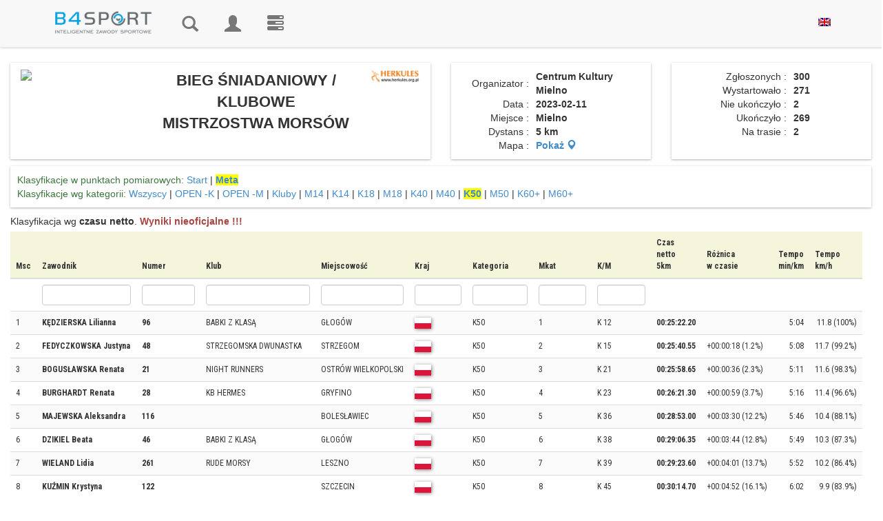

--- FILE ---
content_type: text/html; charset=utf-8
request_url: https://wyniki.b4sport.pl/bieg-sniadaniowy-klubowe-mistrzostwa-morsow/k50/e4370/c43837.html?times=0&embeded=&auto=0&location_nr=-1
body_size: 12794
content:
<!DOCTYPE html>
<html lang="pl">
	<head>
				<meta http-equiv="content-type" content="text/html; charset=UTF-8">
		<meta charset="utf-8">
		<meta property="og:title" name="description" content="BIEG ŚNIADANIOWY / KLUBOWE MISTRZOSTWA MORSÓW - Wyniki B4SPORT" />
<meta property="og:description" name="description" content="Wyniki dystansu BIEG ŚNIADANIOWY / KLUBOWE MISTRZOSTWA MORSÓW. Zgłoszonych zawodników było 300. Sprawdź wyniki online" />
<link rel="stylesheet" type="text/css" href="https://cdnjs.cloudflare.com/ajax/libs/leaflet/1.3.1/leaflet.css" />
<link rel="stylesheet" type="text/css" href="/css/leaflet.markercluster/MarkerCluster.css" />
<link rel="stylesheet" type="text/css" href="/css/leaflet.markercluster/MarkerCluster.Default.css" />
<link rel="stylesheet" type="text/css" href="https://api.mapbox.com/mapbox.js/plugins/leaflet-fullscreen/v1.0.1/leaflet.fullscreen.css" />
<link rel="stylesheet" type="text/css" href="/css/pretty_table.css" />
<script type="text/javascript" src="/assets/8ebba4e2/jquery.min.js"></script>
<script type="text/javascript" src="/assets/8ebba4e2/jquery.ba-bbq.min.js"></script>
<script type="text/javascript" src="/js/Chart.bundle.min.js"></script>
<script type="text/javascript" src="/js/utils.js"></script>
<script type="text/javascript" src="https://cdnjs.cloudflare.com/ajax/libs/leaflet/1.3.1/leaflet.js"></script>
<script type="text/javascript" src="https://cdnjs.cloudflare.com/ajax/libs/leaflet-gpx/1.4.0/gpx.min.js"></script>
<script type="text/javascript" src="https://api.mapbox.com/mapbox.js/plugins/leaflet-fullscreen/v1.0.1/Leaflet.fullscreen.min.js"></script>
<script type="text/javascript" src="/js/chroma.js"></script>
<script type="text/javascript" src="/js/leaflet.markercluster/leaflet.markercluster.js"></script>
<script type="text/javascript" src="https://wyniki.b4sport.pl/js/jquery/jquery-ui-1.9.2.custom.min.js"></script>
<script type="text/javascript" src="https://wyniki.b4sport.pl/js/jquery/jquery.autocomplete.js"></script>
<script type="text/javascript" src="https://wyniki.b4sport.pl/js/docCookies.js"></script>
<title>BIEG ŚNIADANIOWY / KLUBOWE MISTRZOSTWA MORSÓW - Wyniki B4SPORT</title>
		<meta name="viewport" content="width=device-width, initial-scale=1, maximum-scale=1">
		<link rel="preconnect" href="https://fonts.gstatic.com">
		<link href="https://fonts.googleapis.com/css2?family=Roboto+Condensed:ital,wght@0,300;0,400;0,700;1,300;1,400;1,700&display=swap" rel="stylesheet">
		<link href="https://wyniki.b4sport.pl/themes/timer/css/bootstrap.css" rel="stylesheet">
		<link href="https://wyniki.b4sport.pl/themes/timer/css/datepicker3.css" rel="stylesheet">
		<link href="https://wyniki.b4sport.pl/themes/timer/css/autocomplete.css" rel="stylesheet">
		<!--		<link href="https://wyniki.b4sport.pl/themes/timer/jquery-ui-1.11.4.custom/jquery-ui.min.css" rel="stylesheet">
                <link rel="stylesheet" href="https://wyniki.b4sport.pl/themes/timer/bootstrap-select-1.10.0/dist/css/bootstrap-select.css">-->
		<!--[if lt IE 9]>
			<script src="//html5shim.googlecode.com/svn/trunk/html5.js"></script>
		<![endif]-->
		<link href="https://wyniki.b4sport.pl/themes/timer/css/styles.css?t=1111124" rel="stylesheet">
		<link href="https://wyniki.b4sport.pl/themes/timer/css/flags.css" rel="stylesheet">
		
								<script src="https://wyniki.b4sport.pl/themes/timer/js/bootstrap.min.js"></script>
		<script src="https://wyniki.b4sport.pl/themes/timer/js/bootstrap-datepicker.js"></script>
<!--		<script src="https://wyniki.b4sport.pl/themes/timer/jquery-ui-1.11.4.custom/jquery-ui.min.js"></script>
                                <script src="https://wyniki.b4sport.pl/themes/timer/bootstrap-select-1.10.0/dist/js/bootstrap-select.js"></script>-->
<!-- Hotjar Tracking Code for http://wyniki.b4sport.pl -->
		<!--<script src="https://kit.fontawesome.com/a076d05399.js"></script>-->
		<link href="https://wyniki.b4sport.pl/images/disciplines/font/flaticon.css" rel="stylesheet">
<!--<script>
    (function(h,o,t,j,a,r){
        h.hj=h.hj||function(){(h.hj.q=h.hj.q||[]).push(arguments)};
        h._hjSettings={hjid:1545722,hjsv:6};
        a=o.getElementsByTagName('head')[0];
        r=o.createElement('script');r.async=1;
        r.src=t+h._hjSettings.hjid+j+h._hjSettings.hjsv;
        a.appendChild(r);
    })(window,document,'https://static.hotjar.com/c/hotjar-','.js?sv=');
</script>		-->
		<!-- Google Tag Manager -->
		<script>(function(w,d,s,l,i){w[l]=w[l]||[];w[l].push({'gtm.start':
		new Date().getTime(),event:'gtm.js'});var f=d.getElementsByTagName(s)[0],
		j=d.createElement(s),dl=l!='dataLayer'?'&l='+l:'';j.async=true;j.src=
		'https://www.googletagmanager.com/gtm.js?id='+i+dl;f.parentNode.insertBefore(j,f);
		})(window,document,'script','dataLayer','GTM-PFZRJK5');</script>
		<!-- End Google Tag Manager -->
	</head>
		<body >
		<!-- Google Tag Manager (noscript) -->
		<noscript><iframe src="https://www.googletagmanager.com/ns.html?id=GTM-PFZRJK5"
		height="0" width="0" style="display:none;visibility:hidden;"></iframe></noscript>
		<!-- End Google Tag Manager (noscript) -->
				<div id="topmenu" class="navbar navbar-default navbar-fixed-top" role="navigation">
			<div class="container">
				<div class="navbar-header">
					<button type="button" class="navbar-toggle" data-toggle="collapse" data-target=".navbar-collapse">
						<span class="sr-only">Toggle navigation</span>
						<span class="icon-bar"></span>
						<span class="icon-bar"></span>
						<span class="icon-bar"></span>
					</button>
					<a href="/" class="navbar-brand" style="max-width: 190px;"><img class="img-responsive" src="/images/b4sport-logo-www.png" alt="B4Sport"/></a>
				</div>
				<div class="navbar-collapse collapse">
					<ul class="nav navbar-nav navbar-icons">
												<!--<li ><a href="/timerRaces/showAdminEvents">Wydarzenia</a></li>-->
						<li ><a href="/" title="Wyniki"><i class="glyphicon glyphicon-search"></i><span class="navbar-label"> Wyniki</span></a></li>
													<li ><a href="/timer/logowanie" title="Zaloguj"><i class="glyphicon glyphicon-user"></i><span class="navbar-label"> Zaloguj</span></a></li>
												<li><a href="https://b4sport.pl/" title="B4SPORT.PL - elektroniczny pomiar czasu"><i class="glyphicon glyphicon-tasks"><span class="navbar-label">B4SPORT.PL - elektroniczny pomiar czasu</span></i></a></li>
											</ul>
					<ul class="nav navbar-nav navbar-right">
						<li>
						<a href="/bieg-sniadaniowy-klubowe-mistrzostwa-morsow/k50/e4370/c43837.html?language=en">
							<img style="" src="/images/en_us.png" />
						</a>
						</li>
											</ul>
<!--					<ul class="nav navbar-nav navbar-right">
						<li>
							<a href="/?language=en">
								<img style="" src="/images/en_us.png" />
							</a>
						</li>
					</ul>-->
				</div>
				<!--/.nav-collapse -->
			</div>
		</div>
		
		<!-- Begin Body -->
		<div id="maincontent">
			<div class="container">
				<div class="row">
					<div class="col-md-12">
						<div id="flashContainer">
																																		</div>
					</div>
				</div>
			</div>
			<div class="container-fluid">
				<div class="row">
					<div class="col-md-12">
						

<style>
	div.table-results tr.grid-filter input {
		height: 30px;
		padding: 6px;
	}
	div.table-results td, div.table-results th {
		font-size: 12px;
		white-space: nowrap;
		font-family: 'Roboto Condensed', sans-serif;
		/*font-stretch: semi-condensed;*/
		/*padding: 6px 6px !important;*/
		
	}
	div.table-results td.limit {
		border-bottom: 3px solid #ff8080;
		font-size: 16px;
		font-weight: bold;
		background-color: white;
	}
	div.table-results td.limitDist {
		border-bottom: 3px solid #8080ff;
		font-size: 16px;
		font-weight: bold;
		background-color: white;
	}
	div.table-results td.limitClass {
		border-bottom: 3px solid #ff8080;
		font-size: 16px;
		font-weight: bold;
		background-color: white;
	}
    tr.grid-filter select {
        padding: 2px;
        width: 53px;
        height: 30px;
    }
    img.spons-logo {
        max-height:200px;
        margin: 0 auto !important;
    }
	a.link-selected {
		font-weight: bold;
		background-color: yellow;
	}
	td.numberCell {
		text-align: right;
	}
	td.boldTd {
		font-weight: bold;
	}
	img.av-results {
		margin-left: 3px;
	}
	td.highlight, th.highlight  {
		background-color:lightcyan !important;
	}
	.table-results table th {
		background: beige;
		position: sticky;
		top: 0px; /* Don't forget this, required for the stickiness */
		/*box-shadow: 0 2px 2px -1px rgba(0, 0, 0, 0.4);*/
	}
	.table-results table td .glyphicon {
		position: unset;
	}
	
	.table-striped > tbody > tr:nth-child(even) > td, .table-striped > tbody > tr:nth-child(even) > th {
		background-color: rgb(255, 255, 255, 0.6);
	}
	.table-striped > tbody > tr:nth-child(odd) > td, .table-striped > tbody > tr:nth-child(odd) > th {
		background-color: rgb(249, 249, 249, 0.6);
	}
		
	.table-striped > tbody > tr.diamond:nth-child(even) > td, .table-striped > tbody > tr.diamond:nth-child(even) > th {
		background-color: rgb(64, 200, 255, 0.1);
	}
	.table-striped > tbody > tr.diamond:nth-child(odd) > td, .table-striped > tbody > tr.diamond:nth-child(odd) > th {
		background-color: rgb(0, 128, 249, 0.1);
	}
		
	.table-striped > tbody > tr.gold:nth-child(even) > td, .table-striped > tbody > tr.gold:nth-child(even) > th {
		background-color: rgb(255, 255, 130, 0.1);
	}
	.table-striped > tbody > tr.gold:nth-child(odd) > td, .table-striped > tbody > tr.gold:nth-child(odd) > th {
		background-color: rgb(249, 249, 0, 0.1);
	}
		
	.table-striped > tbody > tr.silver:nth-child(even) > td, .table-striped > tbody > tr.silver:nth-child(even) > th {
		background-color: rgb(255, 255, 255, 0.6);
	}
	.table-striped > tbody > tr.silver:nth-child(odd) > td, .table-striped > tbody > tr.silver:nth-child(odd) > th {
		background-color: rgb(249, 249, 255, 0.6);
	}
	
	.table-striped > tbody > tr.bronze:nth-child(even) > td, .table-striped > tbody > tr.bronze:nth-child(even) > th {
		background-color: rgb(255, 200, 130, 0.1);
	}
	.table-striped > tbody > tr.bronze:nth-child(odd) > td, .table-striped > tbody > tr.bronze:nth-child(odd) > th {
		background-color: rgb(120, 58, 0, 0.1);
	}
	
	tr.diamond td.result-name {
		background-image: url('/medals/diamond.png');
		background-repeat: no-repeat;
		background-position: right;
		padding-right:20px;
	}
	tr.gold td.result-name {
		background-image: url('/medals/gold-medal.png');
		background-repeat: no-repeat;
		background-position: right;
		padding-right:20px;
	}
	tr.silver td.result-name {
		background-image: url('/medals/silver-medal.png');
		background-repeat: no-repeat;
		background-position: right;
		padding-right:20px;
	}
	tr.bronze td.result-name {
		background-image: url('/medals/bronze-medal.png');
		background-repeat: no-repeat;
		background-position: right;
		padding-right:20px;
	}

	.loading-screen {
		text-align: center;
	}

	.loading-text {
		font-weight: 600;
		font-size: 40px;
		color: rgb(255, 255, 255);
		text-shadow:
			2px 2px 0 #000,
			-2px 2px 0 #000,
			-2px -2px 0 #000,
			2px -2px 0 #000;
	}

	#copied {
		color: rgb(0, 204, 0);
	}

	#not-copied {
		color: rgb(204, 0, 0);
	}

	.chip-icon {
		background-image: url('/images/chip_cropped_prev_ui.png');
		background-size: 85%;
		background-repeat: no-repeat;
		background-position: center;
	}

	@media screen and (min-width: 3400px) {
		.chip-icon {
			background-size: 50%;
		}
	}

	td.chip-icon > a {
		all: unset;
	}

</style>
<style>
	@media screen and (min-width: 1200px){

		.modal-dialog {
			width: 1000px;
		}
		
		.main-background {
			margin-top: 10px;
		}
    }
	
	.result-canvas {
		background-color: rgb(255, 255, 255,0.6);
	}
	
	.result-panel {
		margin-bottom: 10px;
		padding: 10px 10px;
		box-shadow: rgba(0,0,0,.3) 0 1px 3px 0;
		background-color: rgb(255, 255, 255,0.6);
	}
		
	.result-panel img.country-flag {	
		margin-right: 5px;
		margin-top: -6px;
		border:0;
		width:24px;
		height:16px;
		box-shadow: 1px 1px 2px grey;
	}
			
	.result-panel .runner-name {
		font-size: 20px;
		font-weight: bold;
	}
	
	.result-panel .runner-number {
		font-family: 'Faster One', cursive;
		font-size: 40px;
		background-color: #428bca;
		color:white;
		width: 100%;
		line-height: 44px;
		margin-top: 5px;
	}
	
	.result-panel .race-name {
		font-family: 'Teko', sans-serif;
		font-weight: 400;
		font-size: 20px;
		line-height: 20px;
		margin-top: 10px;
	}	
	
	.result-panel .race-data {
		font-family: 'Teko', sans-serif;
		font-weight: 400;
		font-size: 14px;
		border-bottom: 1px solid #ccc;
	}	
	
	.result-panel .time-row {
		font-size: 16px;
		border-bottom: 1px solid #ccc;
		margin-bottom: 10px
	}	
	
	.result-panel .border-top-row {
		border-top: 1px solid #ccc;
		margin-top:10px;
		padding-top:10px;
	}	
	
	.result-panel .event-name {
		font-weight: 500;
	}	
	
	.result-panel .runner-data table {
		width: 100%;
	}	
	
	.result-panel td.parameter-name {
		text-align: right;
		width: 40%;
		padding-right:5px;
	}	
	
	.result-panel td.parameter-name-long {
		text-align: right;
		width: 60%;
		padding-right: 5px;
	}
	
	.result-panel td.parameter-value {
		text-align: left;
		font-weight: bold;
		padding-left:5px;
		padding-right:5px;
	}	
	
	.result-panel .runner-flag  {
		margin-left: 10px;
		margin-top: -10px;
	}	
	
	.result-panel .results-data .col-xs-7  {
		padding-left: 25px;
	}	
	.result-panel .results-data .col-xs-5  {
		padding-right: 25px;
	}
	
	.padding-panel {
		padding-left: 10px;
		padding-right: 10px;
	}
	
	.link-panel .col-xs-6 {
		text-align: center;
	}
		
	
	@media screen and (min-width: 1200px){
		.result-panel .event-name {
			font-size: 22px;
			/*font-weight: bold;*/
			/*line-height: 22px;*/
		}	
    }	
	
	.table-responsive {
		width: 99%;
		/* margin-bottom: 15px;
		overflow-x: auto;
		overflow-y: auto;
		-webkit-overflow-scrolling: touch;
		-ms-overflow-style: -ms-autohiding-scrollbar;
		height: 500px;
		border: 1px solid #ddd; */
	}
	
	.table-results td {
		background-color: rgb(255, 255, 255, 0.6);
	}
	.table-results {
		margin-top: 5px;
	}
	
	.wrapper1 {
	  width: 100%;
	  overflow-x: auto;
	  overflow-y:hidden;
	  height: 20px;
	  position: sticky;
	  top: 0px;
	}

	.div1 {
	  width: 100%;
	  height: 20px;
	}
	

	.main-background:before{
		content: "";
		position: absolute;
		background-image: url("http://tkkf.koszalin.pl/images/mors.png"); 
		background-repeat: repeat-y;
		background-position: center center;
		background-size: 100%;
		/*background-attachment: fixed;*/
		opacity: .05;
		height: 100%;
		width: 99%;
	}
	
</style>
<div class="main-background">
	<div class="row" style="height:10px"></div>

<div class="row" id="div-tytul">
	<div class="col-lg-6 text-center div-tytul-child">
		<div class="result-panel text-center">
			<div class="row">
				<div class="col-xs-4 col-md-4"><a target="_blank" href=""><img style="margin-left: 5px; max-height: 120px;" class="img-responsive img-rounded" src="http://tkkf.koszalin.pl/images/mors.png"></a></div>
				<div class="col-xs-8 col-md-6 event-name">
					<strong>BIEG ŚNIADANIOWY / KLUBOWE MISTRZOSTWA MORSÓW</strong>
																
				</div>					
				<div class="col-xs-12 col-md-2"><a target="_blank" href="http://herkules.org.pl"><img class="img-responsive img-rounded" style="margin-right: 5px; max-height: 120px; float: right;display: inline;" src="/images/herklogo2.png"/></a></div>
			</div>
		</div>
	</div>

	<div class="col-lg-3 div-tytul-child">
        		<div class="result-panel text-center"><!-- Panel informacyjny -->
			<div class="runner-data">
				<table>
										<tr>
						<td class="parameter-name">Organizator&nbsp;:</td>
						<td class="parameter-value">Centrum Kultury Mielno</td>
					</tr>
															<tr>
						<td class="parameter-name">Data&nbsp;:</td>
						<td class="parameter-value">2023-02-11</td>
					</tr>
															<tr>
						<td class="parameter-name">Miejsce&nbsp;:</td>
						<td class="parameter-value">Mielno</td>
					</tr>
															<tr>
						<td class="parameter-name">Dystans&nbsp;:</td>
						<td class="parameter-value">5 km</td>
					</tr>
																<tr>
							<td class="parameter-name">Mapa :</td>
							<td class="parameter-value"><a href="#" onclick="showMapDialog()">Pokaż <i class="glyphicon glyphicon-map-marker"></i></a></td>
						</tr>
										<tr>
										</tr>
				</table>
			</div>
		</div>
	</div>
	<div class="col-lg-3 div-tytul-child">
		<div class="result-panel text-center"><!-- Statystyki -->
			<div class="runner-data">
				<table>
										<tr>
						<td class="parameter-name-long">Zgłoszonych&nbsp;:</td>
						<td class="parameter-value">300</td>
					</tr>
															<tr>
						<td class="parameter-name-long">Wystartowało&nbsp;:</td>
						<td class="parameter-value">271</td>
					</tr>
															<tr>
						<td class="parameter-name-long">Nie ukończyło&nbsp;:</td>
						<td class="parameter-value">2</td>
					</tr>
															<tr>
						<td class="parameter-name-long">Ukończyło&nbsp;:</td>
						<td class="parameter-value">269</td>
					</tr>
															<tr>
						<td class="parameter-name-long">Na trasie&nbsp;:</td>
						<td class="parameter-value">2</td>
					</tr>
									</table>
			</div>
		</div>		
	</div>
	</div>
<div class="row">	
	<div class="col-xs-12">
        <div class="result-panel" id="div-klasyfikacje">
	<div class="row">
		<div class="col-md-12"> 
			<span class="text-success">Klasyfikacje w punktach pomiarowych:</span>
			<a class="" href="/bieg-sniadaniowy-klubowe-mistrzostwa-morsow/e4370.html?embeded=0&amp;times=0&amp;auto=0&amp;location_nr=-2">Start</a> | 			<a class="link-selected" href="/bieg-sniadaniowy-klubowe-mistrzostwa-morsow/e4370.html?times=0&amp;embeded=0&amp;auto=0">Meta</a>		</div>
	</div>
	<div class="row">
		<div class="col-md-12"> 
			<span class="text-success">Klasyfikacje wg kategorii:</span>
			<a class="" href="/bieg-sniadaniowy-klubowe-mistrzostwa-morsow/e4370.html?times=0&amp;embeded=0&amp;auto=0&amp;location_nr=-1">Wszyscy</a>							 | <a class="" href="/bieg-sniadaniowy-klubowe-mistrzostwa-morsow/open-k/e4370/c43832.html?times=0&amp;embeded=0&amp;auto=0&amp;location_nr=-1">OPEN -K</a>							 | <a class="" href="/bieg-sniadaniowy-klubowe-mistrzostwa-morsow/open-m/e4370/c43831.html?times=0&amp;embeded=0&amp;auto=0&amp;location_nr=-1">OPEN -M</a>							 | <a class="" href="/bieg-sniadaniowy-klubowe-mistrzostwa-morsow/kluby/e4370/c43839.html?times=0&amp;embeded=0&amp;auto=0&amp;location_nr=-1">Kluby</a>							 | <a class="" href="/bieg-sniadaniowy-klubowe-mistrzostwa-morsow/m14/e4370/c43841.html?times=0&amp;embeded=0&amp;auto=0&amp;location_nr=-1">M14</a>							 | <a class="" href="/bieg-sniadaniowy-klubowe-mistrzostwa-morsow/k14/e4370/c43840.html?times=0&amp;embeded=0&amp;auto=0&amp;location_nr=-1">K14</a>							 | <a class="" href="/bieg-sniadaniowy-klubowe-mistrzostwa-morsow/k18/e4370/c43833.html?times=0&amp;embeded=0&amp;auto=0&amp;location_nr=-1">K18</a>							 | <a class="" href="/bieg-sniadaniowy-klubowe-mistrzostwa-morsow/m18/e4370/c43834.html?times=0&amp;embeded=0&amp;auto=0&amp;location_nr=-1">M18</a>							 | <a class="" href="/bieg-sniadaniowy-klubowe-mistrzostwa-morsow/k40/e4370/c43835.html?times=0&amp;embeded=0&amp;auto=0&amp;location_nr=-1">K40</a>							 | <a class="" href="/bieg-sniadaniowy-klubowe-mistrzostwa-morsow/m40/e4370/c43836.html?times=0&amp;embeded=0&amp;auto=0&amp;location_nr=-1">M40</a>							 | <a class="link-selected" href="/bieg-sniadaniowy-klubowe-mistrzostwa-morsow/k50/e4370/c43837.html?times=0&amp;embeded=0&amp;auto=0&amp;location_nr=-1">K50</a>							 | <a class="" href="/bieg-sniadaniowy-klubowe-mistrzostwa-morsow/m50/e4370/c43838.html?times=0&amp;embeded=0&amp;auto=0&amp;location_nr=-1">M50</a>							 | <a class="" href="/bieg-sniadaniowy-klubowe-mistrzostwa-morsow/k60%2B/e4370/c43842.html?times=0&amp;embeded=0&amp;auto=0&amp;location_nr=-1">K60+</a>							 | <a class="" href="/bieg-sniadaniowy-klubowe-mistrzostwa-morsow/m60%2B/e4370/c43843.html?times=0&amp;embeded=0&amp;auto=0&amp;location_nr=-1">M60+</a>			
					</div>
	</div>
	
</div>
	
<div class="result-panel-main" style="padding-right: 0;margin-top:10px">
	
Klasyfikacja wg 
<strong>czasu netto</strong>.

	<span class="text-danger"><strong>Wyniki nieoficjalne !!!</strong></span>

<div>
	<div class="table-responsive table-names table-results wrapper2">
		<div class="grid-view rounded" id="resultsGrid">
<table class="table table-striped table-hover">
<thead>
<tr>
<th style="" id="resultsGrid_c0">Msc</th><th id="resultsGrid_c1">Zawodnik</th><th id="resultsGrid_c2">Numer</th><th id="resultsGrid_c3">Klub</th><th id="resultsGrid_c4">Miejscowość</th><th id="resultsGrid_c5">Kraj</th><th id="resultsGrid_c6">Kategoria</th><th id="resultsGrid_c7">Mkat</th><th id="resultsGrid_c8">K/M</th><th id="resultsGrid_c18">Czas<br/>netto<br/>5km</th><th id="resultsGrid_c22">Różnica<br>w czasie</th><th id="resultsGrid_c31">Tempo<br/>min/km</th><th id="resultsGrid_c32">Tempo<br/>km/h</th></tr>
<tr class="grid-filter">
<td style="">&nbsp;</td><td><input name="FiltersForm[surname]" type="text" value="" /></td><td><input name="FiltersForm[number]" type="text" value="" /></td><td><input name="FiltersForm[team]" type="text" value="" /></td><td><input name="FiltersForm[city]" type="text" value="" /></td><td><input name="FiltersForm[country]" type="text" value="" /></td><td><input name="FiltersForm[category_name]" type="text" value="" /></td><td><input name="FiltersForm[category_place]" type="text" value="" /></td><td><input name="FiltersForm[place_sex]" type="text" value="" /></td><td>&nbsp;</td><td>&nbsp;</td><td>&nbsp;</td><td>&nbsp;</td></tr>
</thead>
<tbody>
<tr>
<td style="">1<input class="rowChip" type="hidden" id="chip0" value="5EMNXK9"/><input class="rowName" type="hidden" id="rrname0" value="kedzierska-lilianna"/></td><td class=""><strong class="texdt-primary">KĘDZIERSKA Lilianna </strong></td><td><strong>96</strong></td><td><span class='_small'>BABKI Z KLASĄ</span></td><td><span class='_small'>GŁOGÓW</span></td><td><span class='_small' style='font-weight:bold;'><img style='border:0;width:24px;height:16px;box-shadow: 1px 1px 5px grey;' src='/images/flags-mini/pl.png' title='Polska (POL)'/></span></td><td>K50</td><td>1</td><td>K 12</td><td><strong>00:25:22.20</strong></td><td>&nbsp;</td><td class="numberCell">5:04</td><td class="numberCell">11.8 (100%)</td></tr>
<tr>
<td style="">2<input class="rowChip" type="hidden" id="chip1" value="1WN32PR"/><input class="rowName" type="hidden" id="rrname1" value="fedyczkowska-justyna"/></td><td class=""><strong class="texdt-primary">FEDYCZKOWSKA Justyna </strong></td><td><strong>48</strong></td><td><span class='_small'>STRZEGOMSKA DWUNASTKA</span></td><td><span class='_small'>STRZEGOM</span></td><td><span class='_small' style='font-weight:bold;'><img style='border:0;width:24px;height:16px;box-shadow: 1px 1px 5px grey;' src='/images/flags-mini/pl.png' title='Polska (POL)'/></span></td><td>K50</td><td>2</td><td>K 15</td><td><strong>00:25:40.55</strong></td><td>+00:00:18 (1.2%)</td><td class="numberCell">5:08</td><td class="numberCell">11.7 (99.2%)</td></tr>
<tr>
<td style="">3<input class="rowChip" type="hidden" id="chip2" value="1WN8KTF"/><input class="rowName" type="hidden" id="rrname2" value="boguslawska-renata"/></td><td class=""><strong class="texdt-primary">BOGUSŁAWSKA Renata </strong></td><td><strong>21</strong></td><td><span class='_small'>NIGHT RUNNERS</span></td><td><span class='_small'>OSTRÓW WIELKOPOLSKI</span></td><td><span class='_small' style='font-weight:bold;'><img style='border:0;width:24px;height:16px;box-shadow: 1px 1px 5px grey;' src='/images/flags-mini/pl.png' title='Polska (POL)'/></span></td><td>K50</td><td>3</td><td>K 21</td><td><strong>00:25:58.65</strong></td><td>+00:00:36 (2.3%)</td><td class="numberCell">5:11</td><td class="numberCell">11.6 (98.3%)</td></tr>
<tr>
<td style="">4<input class="rowChip" type="hidden" id="chip3" value="3DNYD64"/><input class="rowName" type="hidden" id="rrname3" value="burghardt-renata"/></td><td class=""><strong class="texdt-primary">BURGHARDT Renata </strong></td><td><strong>28</strong></td><td><span class='_small'>KB HERMES</span></td><td><span class='_small'>GRYFINO</span></td><td><span class='_small' style='font-weight:bold;'><img style='border:0;width:24px;height:16px;box-shadow: 1px 1px 5px grey;' src='/images/flags-mini/pl.png' title='Polska (POL)'/></span></td><td>K50</td><td>4</td><td>K 23</td><td><strong>00:26:21.30</strong></td><td>+00:00:59 (3.7%)</td><td class="numberCell">5:16</td><td class="numberCell">11.4 (96.6%)</td></tr>
<tr>
<td style="">5<input class="rowChip" type="hidden" id="chip4" value="4XH3Z8W"/><input class="rowName" type="hidden" id="rrname4" value="majewska-aleksandra"/></td><td class=""><strong class="texdt-primary">MAJEWSKA Aleksandra </strong></td><td><strong>116</strong></td><td><span class='_small'></span></td><td><span class='_small'>BOLESŁAWIEC</span></td><td><span class='_small' style='font-weight:bold;'><img style='border:0;width:24px;height:16px;box-shadow: 1px 1px 5px grey;' src='/images/flags-mini/pl.png' title='Polska (POL)'/></span></td><td>K50</td><td>5</td><td>K 36</td><td><strong>00:28:53.00</strong></td><td>+00:03:30 (12.2%)</td><td class="numberCell">5:46</td><td class="numberCell">10.4 (88.1%)</td></tr>
<tr>
<td style="">6<input class="rowChip" type="hidden" id="chip5" value="8WHKX43"/><input class="rowName" type="hidden" id="rrname5" value="dzikiel-beata"/></td><td class=""><strong class="texdt-primary">DZIKIEL Beata </strong></td><td><strong>46</strong></td><td><span class='_small'>BABKI Z KLASĄ</span></td><td><span class='_small'>GŁOGÓW</span></td><td><span class='_small' style='font-weight:bold;'><img style='border:0;width:24px;height:16px;box-shadow: 1px 1px 5px grey;' src='/images/flags-mini/pl.png' title='Polska (POL)'/></span></td><td>K50</td><td>6</td><td>K 38</td><td><strong>00:29:06.35</strong></td><td>+00:03:44 (12.8%)</td><td class="numberCell">5:49</td><td class="numberCell">10.3 (87.3%)</td></tr>
<tr>
<td style="">7<input class="rowChip" type="hidden" id="chip6" value="1AN6RZM"/><input class="rowName" type="hidden" id="rrname6" value="wieland-lidia"/></td><td class=""><strong class="texdt-primary">WIELAND Lidia </strong></td><td><strong>261</strong></td><td><span class='_small'>RUDE MORSY</span></td><td><span class='_small'>LESZNO</span></td><td><span class='_small' style='font-weight:bold;'><img style='border:0;width:24px;height:16px;box-shadow: 1px 1px 5px grey;' src='/images/flags-mini/pl.png' title='Polska (POL)'/></span></td><td>K50</td><td>7</td><td>K 39</td><td><strong>00:29:23.60</strong></td><td>+00:04:01 (13.7%)</td><td class="numberCell">5:52</td><td class="numberCell">10.2 (86.4%)</td></tr>
<tr>
<td style="">8<input class="rowChip" type="hidden" id="chip7" value="8KH2AGM"/><input class="rowName" type="hidden" id="rrname7" value="kuzmin-krystyna"/></td><td class=""><strong class="texdt-primary">KUŹMIN Krystyna </strong></td><td><strong>122</strong></td><td><span class='_small'></span></td><td><span class='_small'>SZCZECIN</span></td><td><span class='_small' style='font-weight:bold;'><img style='border:0;width:24px;height:16px;box-shadow: 1px 1px 5px grey;' src='/images/flags-mini/pl.png' title='Polska (POL)'/></span></td><td>K50</td><td>8</td><td>K 45</td><td><strong>00:30:14.70</strong></td><td>+00:04:52 (16.1%)</td><td class="numberCell">6:02</td><td class="numberCell">9.9 (83.9%)</td></tr>
<tr>
<td style="">9<input class="rowChip" type="hidden" id="chip8" value="3SNK877"/><input class="rowName" type="hidden" id="rrname8" value="matlak-lidia"/></td><td class=""><strong class="texdt-primary">MATLAK Lidia </strong></td><td><strong>142</strong></td><td><span class='_small'>KROLEWSKIE MORSY GNIEZNO</span></td><td><span class='_small'>GNIEZNO</span></td><td><span class='_small' style='font-weight:bold;'><img style='border:0;width:24px;height:16px;box-shadow: 1px 1px 5px grey;' src='/images/flags-mini/pl.png' title='Polska (POL)'/></span></td><td>K50</td><td>9</td><td>K 51</td><td><strong>00:30:40.70</strong></td><td>+00:05:18 (17.3%)</td><td class="numberCell">6:08</td><td class="numberCell">9.8 (83.1%)</td></tr>
<tr>
<td style="">10<input class="rowChip" type="hidden" id="chip9" value="1FNSPNR"/><input class="rowName" type="hidden" id="rrname9" value="demkowicz-edyta"/></td><td class=""><strong class="texdt-primary">DEMKOWICZ Edyta </strong></td><td><strong>37</strong></td><td><span class='_small'>WEGAS</span></td><td><span class='_small'>WOLIN</span></td><td><span class='_small' style='font-weight:bold;'><img style='border:0;width:24px;height:16px;box-shadow: 1px 1px 5px grey;' src='/images/flags-mini/pl.png' title='Polska (POL)'/></span></td><td>K50</td><td>10</td><td>K 73</td><td><strong>00:32:53.85</strong></td><td>+00:07:31 (22.9%)</td><td class="numberCell">6:34</td><td class="numberCell">9.1 (77.1%)</td></tr>
<tr>
<td style="">11<input class="rowChip" type="hidden" id="chip10" value="8AHXDM1"/><input class="rowName" type="hidden" id="rrname10" value="kalicka-anna"/></td><td class=""><strong class="texdt-primary">KALICKA Anna </strong></td><td><strong>92</strong></td><td><span class='_small'>MORSY SIEDLCE</span></td><td><span class='_small'>SIEDLCE</span></td><td><span class='_small' style='font-weight:bold;'><img style='border:0;width:24px;height:16px;box-shadow: 1px 1px 5px grey;' src='/images/flags-mini/pl.png' title='Polska (POL)'/></span></td><td>K50</td><td>11</td><td>K 74</td><td><strong>00:32:54.80</strong></td><td>+00:07:32 (22.9%)</td><td class="numberCell">6:34</td><td class="numberCell">9.1 (77.1%)</td></tr>
<tr>
<td style="">12<input class="rowChip" type="hidden" id="chip11" value="3YKT1DW"/><input class="rowName" type="hidden" id="rrname11" value="gigon-barbara"/></td><td class=""><strong class="texdt-primary">GIGOŃ Barbara </strong></td><td><strong>56</strong></td><td><span class='_small'>ROCK BALANCING ICE</span></td><td><span class='_small'>RYDUŁTOWY</span></td><td><span class='_small' style='font-weight:bold;'><img style='border:0;width:24px;height:16px;box-shadow: 1px 1px 5px grey;' src='/images/flags-mini/pl.png' title='Polska (POL)'/></span></td><td>K50</td><td>12</td><td>K 82</td><td><strong>00:33:16.80</strong></td><td>+00:07:54 (23.8%)</td><td class="numberCell">6:39</td><td class="numberCell">9 (76.3%)</td></tr>
<tr>
<td style="">13<input class="rowChip" type="hidden" id="chip12" value="8KKB5Y6"/><input class="rowName" type="hidden" id="rrname12" value="kozak-krystyna"/></td><td class=""><strong class="texdt-primary">KOZAK Krystyna </strong></td><td><strong>112</strong></td><td><span class='_small'>RUDE MORSY</span></td><td><span class='_small'>LESZNO</span></td><td><span class='_small' style='font-weight:bold;'><img style='border:0;width:24px;height:16px;box-shadow: 1px 1px 5px grey;' src='/images/flags-mini/pl.png' title='Polska (POL)'/></span></td><td>K50</td><td>13</td><td>K 86</td><td><strong>00:33:53.50</strong></td><td>+00:08:31 (25.1%)</td><td class="numberCell">6:46</td><td class="numberCell">8.9 (75.4%)</td></tr>
<tr>
<td style="">14<input class="rowChip" type="hidden" id="chip13" value="3DH1RAW"/><input class="rowName" type="hidden" id="rrname13" value="stachowiak-basia"/></td><td class=""><strong class="texdt-primary">STACHOWIAK Basia </strong></td><td><strong>218</strong></td><td><span class='_small'>RUDE MORSY</span></td><td><span class='_small'>LIPNO</span></td><td><span class='_small' style='font-weight:bold;'><img style='border:0;width:24px;height:16px;box-shadow: 1px 1px 5px grey;' src='/images/flags-mini/pl.png' title='Polska (POL)'/></span></td><td>K50</td><td>14</td><td>K 97</td><td><strong>00:35:25.55</strong></td><td>+00:10:03 (28.4%)</td><td class="numberCell">7:05</td><td class="numberCell">8.5 (72.0%)</td></tr>
<tr>
<td style="">15<input class="rowChip" type="hidden" id="chip14" value="1AHRCV6"/><input class="rowName" type="hidden" id="rrname14" value="ulbin-jadwiga"/></td><td class=""><strong class="texdt-primary">ULBIN Jadwiga </strong></td><td><strong>252</strong></td><td><span class='_small'>MORSY GŁOGÓW</span></td><td><span class='_small'>GŁOGÓW</span></td><td><span class='_small' style='font-weight:bold;'><img style='border:0;width:24px;height:16px;box-shadow: 1px 1px 5px grey;' src='/images/flags-mini/pl.png' title='Polska (POL)'/></span></td><td>K50</td><td>15</td><td>K 101</td><td><strong>00:35:36.85</strong></td><td>+00:10:14 (28.8%)</td><td class="numberCell">7:07</td><td class="numberCell">8.4 (71.2%)</td></tr>
<tr>
<td style="">16<input class="rowChip" type="hidden" id="chip15" value="8MKY4EM"/><input class="rowName" type="hidden" id="rrname15" value="adamczuk-malgorzata"/></td><td class=""><strong class="texdt-primary">ADAMCZUK Małgorzata </strong></td><td><strong>2</strong></td><td><span class='_small'></span></td><td><span class='_small'>LIGOTA MAŁA</span></td><td><span class='_small' style='font-weight:bold;'><img style='border:0;width:24px;height:16px;box-shadow: 1px 1px 5px grey;' src='/images/flags-mini/pl.png' title='Polska (POL)'/></span></td><td>K50</td><td>16</td><td>K 102</td><td><strong>00:36:09.80</strong></td><td>+00:10:47 (29.8%)</td><td class="numberCell">7:13</td><td class="numberCell">8.3 (70.3%)</td></tr>
<tr>
<td style="">17<input class="rowChip" type="hidden" id="chip16" value="3ZMPRPH"/><input class="rowName" type="hidden" id="rrname16" value="napierala-elzbieta"/></td><td class=""><strong class="texdt-primary">NAPIERAŁA Elżbieta </strong></td><td><strong>154</strong></td><td><span class='_small'>WODNE NIEBO OSTRORÓG</span></td><td><span class='_small'>WRONKI</span></td><td><span class='_small' style='font-weight:bold;'><img style='border:0;width:24px;height:16px;box-shadow: 1px 1px 5px grey;' src='/images/flags-mini/pl.png' title='Polska (POL)'/></span></td><td>K50</td><td>17</td><td>K 108</td><td><strong>00:36:38.45</strong></td><td>+00:11:16 (30.8%)</td><td class="numberCell">7:19</td><td class="numberCell">8.2 (69.5%)</td></tr>
<tr>
<td style="">18<input class="rowChip" type="hidden" id="chip17" value="1XNBFZ7"/><input class="rowName" type="hidden" id="rrname17" value="kurcz-barbara"/></td><td class=""><strong class="texdt-primary">KURCZ Barbara </strong></td><td><strong>120</strong></td><td><span class='_small'>ROCK BALANCING ICE</span></td><td><span class='_small'>KOSZALIN</span></td><td><span class='_small' style='font-weight:bold;'><img style='border:0;width:24px;height:16px;box-shadow: 1px 1px 5px grey;' src='/images/flags-mini/pl.png' title='Polska (POL)'/></span></td><td>K50</td><td>18</td><td>K 111</td><td><strong>00:36:58.75</strong></td><td>+00:11:36 (31.4%)</td><td class="numberCell">7:23</td><td class="numberCell">8.1 (68.6%)</td></tr>
<tr>
<td style="">19<input class="rowChip" type="hidden" id="chip18" value="1WH8NX3"/><input class="rowName" type="hidden" id="rrname18" value="pudliszewska-marzena"/></td><td class=""><strong class="texdt-primary">PUDLISZEWSKA Marzena </strong></td><td><strong>194</strong></td><td><span class='_small'>RUDE MORSY</span></td><td><span class='_small'>ZIEMNICE</span></td><td><span class='_small' style='font-weight:bold;'><img style='border:0;width:24px;height:16px;box-shadow: 1px 1px 5px grey;' src='/images/flags-mini/pl.png' title='Polska (POL)'/></span></td><td>K50</td><td>19</td><td>K 116</td><td><strong>00:40:27.15</strong></td><td>+00:15:04 (37.3%)</td><td class="numberCell">8:05</td><td class="numberCell">7.4 (62.7%)</td></tr>
<tr>
<td style="">20<input class="rowChip" type="hidden" id="chip19" value="1XH5GXP"/><input class="rowName" type="hidden" id="rrname19" value="borysewicz-agnieszka"/></td><td class=""><strong class="texdt-primary">BORYSEWICZ Agnieszka </strong></td><td><strong>24</strong></td><td><span class='_small'></span></td><td><span class='_small'>GDAŃSK</span></td><td><span class='_small' style='font-weight:bold;'><img style='border:0;width:24px;height:16px;box-shadow: 1px 1px 5px grey;' src='/images/flags-mini/pl.png' title='Polska (POL)'/></span></td><td>K50</td><td>20</td><td>K 118</td><td><strong>00:40:56.10</strong></td><td>+00:15:33 (38.0%)</td><td class="numberCell">8:11</td><td class="numberCell">7.3 (61.9%)</td></tr>
<tr>
<td style="">21<input class="rowChip" type="hidden" id="chip20" value="3SNKR1M"/><input class="rowName" type="hidden" id="rrname20" value="wachowiak-marzena"/></td><td class=""><strong class="texdt-primary">WACHOWIAK Marzena </strong></td><td><strong>224</strong></td><td><span class='_small'></span></td><td><span class='_small'>PIŁA</span></td><td><span class='_small' style='font-weight:bold;'><img style='border:0;width:24px;height:16px;box-shadow: 1px 1px 5px grey;' src='/images/flags-mini/pl.png' title='Polska (POL)'/></span></td><td>K50</td><td>21</td><td>K 119</td><td><strong>00:41:28.95</strong></td><td>+00:16:06 (38.8%)</td><td class="numberCell">8:17</td><td class="numberCell">7.2 (61.0%)</td></tr>
<tr>
<td style="">22<input class="rowChip" type="hidden" id="chip21" value="3ZMPR67"/><input class="rowName" type="hidden" id="rrname21" value="leutner-grazyna"/></td><td class=""><strong class="texdt-primary">LEUTNER Grazyna </strong></td><td><strong>129</strong></td><td><span class='_small'>BAWARSKIE MORSY</span></td><td><span class='_small'>DINGOLFING</span></td><td><span class='_small' style='font-weight:bold;'><img style='border:0;width:24px;height:16px;box-shadow: 1px 1px 5px grey;' src='/images/flags-mini/de.png' title='Niemcy (GER)'/></span></td><td>K50</td><td>22</td><td>K 122</td><td><strong>00:43:16.05</strong></td><td>+00:17:53 (41.4%)</td><td class="numberCell">8:39</td><td class="numberCell">6.9 (58.5%)</td></tr>
<tr>
<td style="">23<input class="rowChip" type="hidden" id="chip22" value="8ZN7A3R"/><input class="rowName" type="hidden" id="rrname22" value="nienartowicz-kamila"/></td><td class=""><strong class="texdt-primary">NIENARTOWICZ Kamila </strong></td><td><strong>156</strong></td><td><span class='_small'>SOPOCKI KLUB MORSÓW</span></td><td><span class='_small'>SOPOT</span></td><td><span class='_small' style='font-weight:bold;'><img style='border:0;width:24px;height:16px;box-shadow: 1px 1px 5px grey;' src='/images/flags-mini/pl.png' title='Polska (POL)'/></span></td><td>K50</td><td>23</td><td>K 123</td><td><strong>00:44:06.05</strong></td><td>+00:18:43 (42.5%)</td><td class="numberCell">8:49</td><td class="numberCell">6.8 (57.6%)</td></tr>
</tbody>
</table><div class="row"><div class="col-md-5 col-sm-12"><div class="dataTables_info">Znaleziono 23 wynik(ów)</div></div><div class="col-md-7 col-sm-12"></div></div><br /><div class="keys" style="display:none" title="/bieg-sniadaniowy-klubowe-mistrzostwa-morsow/k50/e4370/c43837.html?times=0&amp;embeded=&amp;auto=0&amp;location_nr=-1"><span>38571169</span><span>38571190</span><span>38571118</span><span>38571073</span><span>38571225</span><span>38571168</span><span>38571142</span><span>38571020</span><span>38571081</span><span>38570984</span><span>38571105</span><span>38571139</span><span>38571133</span><span>38571141</span><span>38571097</span><span>38570982</span><span>38570977</span><span>38571131</span><span>38571148</span><span>38570994</span><span>38571037</span><span>38571175</span><span>38571184</span></div>
</div>
	</div>
</div>
	
</div>
	
	</div>
</div>


</div>


<script>
	function onSelectionChange()
	{
			$("#resultsGrid > table > tbody > tr").each(function (j)
			{
				if ($(this).hasClass("selected"))
				{
					$(this).removeClass("selected");
					var rowChip = $(this).find('input.rowChip');
					var rowName = $(this).find('input.rowName');
					window.open("/bieg-sniadaniowy-klubowe-mistrzostwa-morsow/" + rowName.val() + "/e4370/chip_" + rowChip.val() + ".html", "_blank");
				}
			});
	}

function gotoTimes(id, event_id) {
	// document.location.href = "/timerRaces/times.html?result_id="+id+"&event_id="+event_id;
	window.open("/timerRaces/times.html?result_id="+id+"&event_id="+event_id, "_blank").focus();
	event.stopPropagation();
	return false;
}
function gotoEdit(id, event_id) {
	// document.location.href = "/timerRaces/editResult.html?result_id="+id+"&event_id="+event_id;
	window.open("/timerRaces/editResult.html?result_id="+id+"&event_id="+event_id, "_blank").focus();
	event.stopPropagation();
	return false;
}

function goToChips() {
	window.open('https://b4sportonline.pl/Zwrot_chipow_do_pomiaru_czasu/', "_blank").focus();
	event.stopPropagation();
	return false;
}

var mapDisplayed = false;
var xhr;

function showMapDialog() {
	// zmienna globalna dla setInterval użyta w show_map_with_ribbon
	window.showMapIntervalId = null;

	xhr = $.ajax({
		url : '/timerRaces/showMap',
		type : 'POST',
		data : {
			event_id: 4370,
			runners: '["96","48","21","28","116","46","261","122","142","37","92","56","112","218","252","2","154","120","194","24","224","129","156"]'
		},
		beforeSend : function(xhr) {
			mapDisplayed = false;
			$('#loading-screen').modal('show');
		},
		error : function() {
			$('#myModal').modal('hide');
			$('#loading-screen').modal('hide');
		},
		success : function(response) {
			mapDisplayed = true;
			$('#loading-screen').modal('hide');
			$('#myModal').modal('show');
			// dodaję opóźnienie - fix na niecentrowanie mapy.
			setTimeout(() => {
				$('#my-modal-text').html(response);
				$('#myModal').on('hidden.bs.modal', function (e) {
					console.log('modal close');
					clearInterval(window.showMapIntervalId);
					window.showMapIntervalId = null;
				});
			}, 200);
		}
	});
}

function copyMapUrl() {
	var url = "https://wyniki.b4sport.pl/mapa/bieg-sniadaniowy-klubowe-mistrzostwa-morsow/k50/e4370/c43837.html?times=0&embeded=&auto=0&location_nr=-1";

	navigator.clipboard.writeText(url)
		.then(function() {
			$('#copied').fadeIn(250, function() {
				setTimeout(function() {
					$('#copied').fadeOut(250);
				}, 2500);
			});
		})
		.catch(function(err) {
			$('#not-copied').fadeIn(250, function() {
				setTimeout(function() {
					$('#not-copied').fadeOut(250);
				}, 2500);
			});
			console.log(err);
		});
}

$(document).ready(function(){
    $('[data-toggle="popover"]').popover();
	$('#myModal').modal('hide');
	$('#loading-screen').modal('hide');
	$('#loading-screen').on('hide.bs.modal', function (e) {
		xhr.abort();
	});
	$('#copied').hide();
	$('#not-copied').hide();

	
	// $(".wrapper1 .div1").width($(".wrapper2 table").width());
	// if ($( window ).width() > 900) {
	// 	var hgh = $( window ).height() - $("#div-klasyfikacje").height()-$("#div-tytul").height() - 200;
	// 	if ($(".table-results table").height() > 500) {
	// 		$(".table-results").height(hgh);
	// 	}
	// }
	
	if ($( window ).width() > 900) {
		console.log(">900");
		$('.table-results table th').css('top',$('#topmenu').height()+'px');
	}
});

$( window ).on( "load", function() {
	if ($( window ).width() > 900) {
		var maxH = 0;
		$('.div-tytul-child').each(function(){
			if ($(this).height() > maxH) {
				maxH = $(this).height();
			}
		});
		$('.div-tytul-child .result-panel').height(maxH-30);
	}
});
$( window ).on( "resize", function() {
	if ($( window ).width() > 900) {
		$('.div-tytul-child .result-panel').css("height", "auto");
		var maxH = 0;
		$('.div-tytul-child').each(function(){
			if ($(this).height() > maxH) {
				maxH = $(this).height();
			}
		});
		$('.div-tytul-child .result-panel').height(maxH-30);
	}
});

// $(function(){
//  $(".wrapper1").scroll(function(){
//    $(".wrapper2").scrollLeft($(".wrapper1").scrollLeft());
//  });
//  $(".wrapper2").scroll(function(){
//    $(".wrapper1").scrollLeft($(".wrapper2").scrollLeft());
//  });
// });
</script>
<div class="modal fade" id="myModal" role="dialog">
	<div class="modal-dialog  modal-lg">
	  <!-- Modal content-->
		<div class="modal-content">
			<div class="modal-header">
				<button type="button" class="close" data-dismiss="modal">&times;</button>
				<h4 id="my-modal-title" class="modal-title">Mapa i profil terenu <a title="Udostępnij" onclick="copyMapUrl()"><i class="glyphicon glyphicon-link"></i></a><i id="not-copied">Nie udało się skopiować do schowka!</i><i id="copied">Skopiowano do schowka!</i></h4>
			</div>
			<div class="modal-body" id="my-modal-text">
			</div>
			<div class="modal-footer">
				<button type="button" class="btn btn-default" data-dismiss="modal">Zamknij</button>
			</div>
		</div>
	</div>
</div>

<div class="modal fade bs-example-modal-sm" tabindex="-1" id="loading-screen" role="dialog">
	<div class="modal-dialog modal-sm">
		<div class="modal-content">
			<div class="modal-body loading-screen">
				<div class="row" style="margin-top: 40px;">
					<div class="col-md-6 col-md-offset-3">
						<img src="/images/loader.gif" alt="LOADING"></br>
						<span class="loading-text">Trwa ładowanie mapy. Proszę czekać</span>
					</div>
				</div>
			</div>
		</div>
	</div>
</div>						<hr>
					</div> 
				</div>
			</div>
		</div>

				<div id="footer">
			<div class="container">
				<div class="row">
					<div class="col-md-8">
						<h4>Copyright &copy; 2015-2026 <a href="https://b4sport.pl/" target="_blank"><strong>B4SPORT - nowoczesny pomiar czasu</strong></a>. All Rights Reserved.</h4>
					</div>
					<div class="col-md-4 text-right">
						<a target="_blank" href="/doc/polityka-prywatnosci.pdf">Polityka prywatności</a>
					</div>
				</div>
			</div>
		</div>
		
        <template id="toast-template">
            <div class="toast alert">
                <button class="close-btn text-right btn" style="display: none;">&times;</button>
                <span class="toast-message"></span>
                <button class="confirm-btn btn btn-primary" style="display: none;">Confirm</button>
                <div class="text-right">
                    <span class="toast-id text-muted" style="display: none;"></span>
                    <span class="toast-time text-muted" style="display: none;"></span>
                </div>
            </div>
        </template>

        <div id="toast-container"></div>

		<script>
            (function(i,s,o,g,r,a,m){i['GoogleAnalyticsObject']=r;i[r]=i[r]||function(){
            (i[r].q=i[r].q||[]).push(arguments)},i[r].l=1*new Date();a=s.createElement(o),
            m=s.getElementsByTagName(o)[0];a.async=1;a.src=g;m.parentNode.insertBefore(a,m)
            })(window,document,'script','//www.google-analytics.com/analytics.js','ga');

            ga('create', 'UA-69630819-2', 'auto');
            ga('send', 'pageview');

            $(document).ready(function() {
                $("label").each(function() {
                    $(this).tooltip();
                });

                const container = $('#toast-container');

                function showToast(message, options) {
                    const {
                        toastClass = 'danger',
                        timestamp = null,
                        duration = 5000,
                        showClose = true,
                        btnLabel = null,
                        btnCallback = null,
                        id = null
                    } = options;
                    const template = document.getElementById('toast-template');
                    const cloned = template.innerHTML.trim();
                    const toast = $(cloned);
                    const close = () => toast.hide(100, () => toast.remove());
                    if (id) {
                        toast.attr('id', id);
                    }

                    toast.addClass(`alert-${toastClass}`);

                    const toastMessage = toast.find('.toast-message');
                    toastMessage.text(message);

                    if (showClose) {
                        const closeBtn = toast.find('.close-btn');
                        closeBtn.on('click touchstart', close);
                        closeBtn.removeAttr('style');
                    }

                    if (btnLabel) {
                        const confirmBtn = toast.find('.confirm-btn');
                        confirmBtn.text(btnLabel);
                        confirmBtn.on('click touchstart', () => {
                            btnCallback();
                            close();
                        });
                        confirmBtn.removeAttr('style');
                    }

                    if (id) {
                        const toastId = toast.find('.toast-id');
                        toastId.text(`(${id.slice(1)})`);
                        toastId.removeAttr('style');
                    }
                    if (timestamp) {
                        const toastTs = toast.find('.toast-time');
                        toastTs.text(timestamp);
                        toastTs.removeAttr('style');
                    }

                    container.append(toast);

                    setTimeout(() => toast.addClass('in-view'), 100);
                    if (duration) {
                        setTimeout(close, duration);
                    }

                    return toast;
                }

                            });
        </script>
    <script type="text/javascript" src="/assets/6b1d745c/gridview/jquery.yiigridview.js"></script>
<script type="text/javascript">
/*<![CDATA[*/
jQuery(function($) {
jQuery('#resultsGrid').yiiGridView({'ajaxUpdate':false,'ajaxVar':'ajax','pagerClass':'dataTables_paginate paging_bootstrap','loadingClass':'grid-view-loading','filterClass':'grid-filter','tableClass':'table table-striped table-hover','selectableRows':1,'enableHistory':false,'updateSelector':'{page}, {sort}','filterSelector':'{filter}','selectionChanged':function(id){onSelectionChange();}});
});
/*]]>*/
</script>
</body>
</html>


--- FILE ---
content_type: text/css
request_url: https://wyniki.b4sport.pl/themes/timer/css/autocomplete.css
body_size: 2119
content:
.ac_results {
	padding: 0px;
	border: 1px solid black;
	background-color: white;
	overflow: hidden;
	z-index: 99999;
}

.ac_results ul {
	width: 100%;
	list-style-position: outside;
	list-style: none;
	padding: 0;
	margin: 0;
}

.ac_results li {
	margin: 0px;
	padding: 2px 5px;
	cursor: default;
	display: block;
	/* 
	if width will be 100% horizontal scrollbar will apear 
	when scroll mode will be used
	*/
	/*width: 100%;*/
	font: menu;
	font-size: 12px;
	/* 
	it is very important, if line-height not setted or setted 
	in relative units scroll will be broken in firefox
	*/
	line-height: 16px;
	overflow: hidden;
}

.ac_loading {
	background: white url('indicator.gif') right center no-repeat;
}

.ac_odd {
	background-color: #eee;
}

.ac_over {
	background-color: #0A246A;
	color: white;
}
html, body{
    height: 100% !important;
}
#file-container {
    float: left;
    margin-right: 5px;
    width: 70%;
    height: 82vh;
    border: 1px solid rgba(138, 112, 112, 0.45);
}
#file-container img {
    max-width: 100%;
    max-height: 100%;
}
#layout-settings {
    /* float: left; */
    width: 27%;
    height: 82vh;
    border: 1px solid rgba(138, 112, 112, 0.45);
    position:static !important; /*!*/ 
    overflow:auto; 
    float:right; 
}
#layout-design-container {
    width:100%;
    position:relative; /*!*/
}
.settings-header {
    text-align: center;
}
.new-elem {
    margin-bottom: 3px;
    width: 80%;
    height: 80%;
    border: 1px solid blue;
}
#actions-container {
    margin-bottom: 15px;
}
.display-none {
    display: none;
}
.display-block {
    display: block;
}
.item-settings {
    margin-bottom: 5px;
}
.item-res {
    border: 1px dashed gray;
    box-sizing: border-box;
    height: 40px;
    background: rgba(250, 250, 250, .5);
    color: black;
}
.item-res-content {
    display: block;
    overflow: hidden;
    white-space: nowrap;
    text-overflow: ellipsis;
}
#send-markup {
    display: none;
    float: left;
}
#layouts-settings-header {
    color: #000099;
}
.modal {
    background: rgba(0,0,0,0.5);
    z-index: 9999999;
}
.bg-yellow {
    background-color: #F4F4C9;
}
